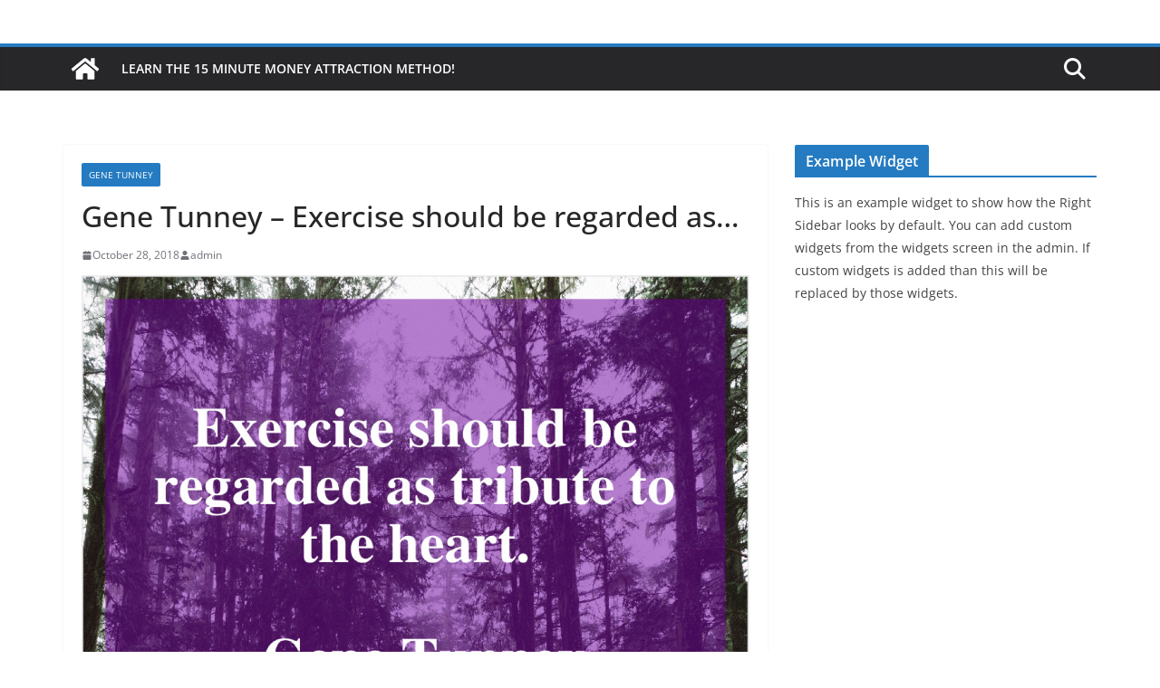

--- FILE ---
content_type: text/css
request_url: https://successmanifestationsecrets.com/wp-content/plugins/wpultimatebar/assets/css/wpumbar-frontstyle.css?ver=6.5.7
body_size: 284
content:
.admin-bar .bar_foo {
    margin-top: 32px;
}
.bar_foo {
float: left;
position: fixed;
width: 100%;
left: 0px;
z-index: 15000;
border-bottom: 2px solid #333;
}
.bar_foo .bar_foobtn{
position: absolute;
left: 0;
border-right: 80px solid transparent;
cursor: pointer;
display: block;
line-height: 40px;
font-size: 32px;
color: #000;
}
.bar_foo .bar_foobtn:before{
content:'+';
position: absolute;
left:10px;
color: #fff;
text-align: center;
font-size: 30px;
font-weight: bold;
}
.bar_foo .bar_foobtn.bar_fooopen:before{
content: '-';
left: 10px;
}
.bar_foocontent {
float: left;
width: 98%;
}
.bar_foocontent .bar_foosocial {
float: left;
width: 25%;
}
.bar_foocontent .bar_foosocial ul {
float: left;
padding: 0px;
margin: 0px;
width: 100%;
}
.bar_foocontent .bar_foosocial ul li {
float: left;
list-style: none;
padding: 5px;
}
.bar_textdata {
float: left;
width:100%;
text-align: center;
}
.bar_textdata p {
float: left;
margin: 0px;
width: 100%;
/*color: #fff; */
font-family: 'Roboto', sans-serif;
}
.bar_textdata ul.bxslider {
margin: 0px;
}
#bar_stickyadd {
width: 100%;
box-shadow: 2px 2px 0 0 rgba(0, 0, 0, 0.08);
position: fixed;
top: 90px;
z-index: 15000;
}
#bar_stickyadd .bar_stickyadd_bottom {
background: none repeat scroll 0 0 #FFFFFF;
color: #252525;
padding: 0;
}
/*
#bar_stickyadd .bar_stickyadd_bottom a.settings {
background-color: #FFFFFF;
box-shadow: 2px 2px 0 0 rgba(0, 0, 0, 0.08);
display: block;
height: 35px;
position: absolute;
bottom: 0;
width: 35px;
padding: 3px;
line-height: 35px;
font-size: 32px;
color: #000;
top: 0px;
text-align: center;
background-image: url(../images/stickyadd_arrow.png);
background-repeat: no-repeat;
} */
#bar_stickyadd  .bar_stickyadd_section {
padding: 10px 0px 10px 10px ;
float: left;
width: 100%;
overflow-y: scroll;
padding-bottom: 20px;
}
#bar_stickyadd .bar_stickyadd_section .bar_sticky_img_section {
float: left;
width: 100%;
text-align: center;
margin-bottom: 30px;
}
#bar_stickyadd .bar_stickyadd_section .bar_sticky_img_section a img {
width: 100% \9;
max-width: 100%;
height: auto;
}
#bar_stickyadd .bar_stickyadd_section .bar_sticky_ifream_section {
float: left;
width: 100%;
margin-bottom: 30px;
overflow: hidden;
text-align:center;
}
.bar_stickyadd_text {
float: left;
width: 100%;
text-align: left;
margin-bottom: 30px;
}
.bar_stickyadd_text p {
font-family: 'Roboto', sans-serif;
}
